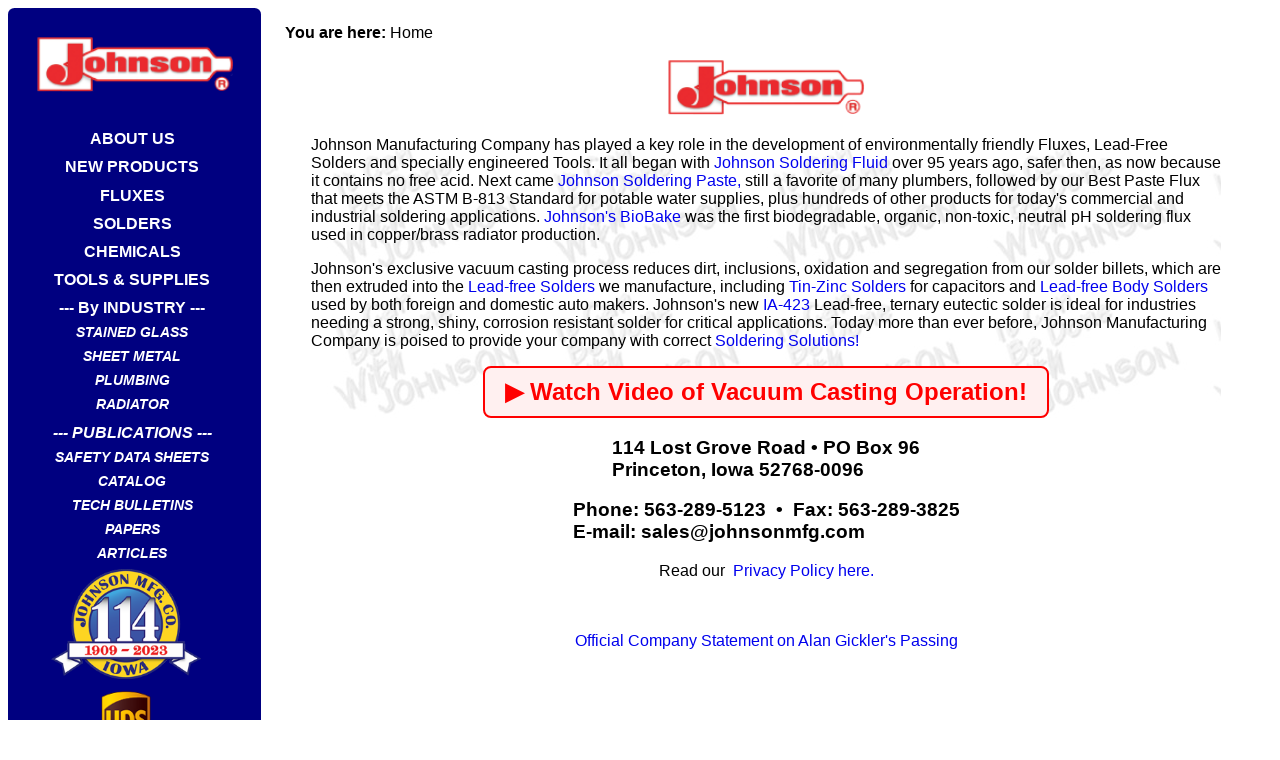

--- FILE ---
content_type: text/html
request_url: http://johnsonmfg.com/temp/main.htm
body_size: 3332
content:
<!DOCTYPE html>
<HTML lang=en>
<HEAD> 
<META charset=utf-8>
<meta name=viewport content="width=device-width, initial-scale=1">
<meta name=description content="Solders,lead free and leaded -- Fluxes and Brazing compounds -- Radiator Repair Supplies">
<TITLE>Solder and Flux from Johnson Manufacturing Company</TITLE>
  <!-- Johnson Manufacturing Company 2022 -->
<style>
*{font-family:sans-serif;}

/* flex-box  */
*.page-wrap {

  display: -webkit-flex;     /* NEW - Chrome */
  display: flex;             /* NEW, Spec - Opera 12.1, Firefox 20+ */
  flex-flow: row wrap; }
 /*     smaller screens defaults to links on top ----  */
nav{ flex: 1 1 0;
    text-align:center;
     background-color:navy;  border-radius:.4em; color:white;
    width:98%;
     height:auto;}

ul{margin:auto;}
article{
  background-image:url('../2015/images/sloganba.jpg');
 margin:0;}
 li{list-style-type:none; font-weight:bold;list-style-position:inside;}
/* left hand product listings  */
nav li{list-style-type:none;
          list-style-position:inside; 
          font-weight:bold;
        line-height:1.50;     
         margin-left:-2.8em;
          margin-bottom:0.5ex;
          }
nav li:hover{list-style-type:none; background:transparent;}

/*  footer **/
footer{z-index:5; font-size:1em;text-align:center;
       left:.1em; right:1.5em; width:90%;}
/*   footer  */
*.c{text-align:center;}

*.c90{width:90%; margin-left:5%; }
*.logo{padding-left:.1em; margin-top:3.2ex; margin-bottom:3.2ex; max-width:80%;}
*.c1{display:flex;justify-content:center;align-items:center;}


a {TEXT-DECORATION: none;}
nav a{color:white; transition: all 300ms ease-in-out; background:transparent;}
nav a:visited{background:transparent;}
nav a:hover{color:red; background:transparent;}
a:visited{background:transparent;}
a:hover{color:red; background:transparent;}
img{max-width:90vw; border-radius:0.4em;}
*.grouped{font-size:90%; line-height:0.9;}

 /* larger screens */
 @media all and (min-width: 1000px){  /* new formatting for larger screens  */

  main{                         /* put article second */
    flex:4 1 0;
     order: 2;}                    /* and nav links on left */
     nav{ order:1;
          line-height:1.50;}
    footer{order:3; width:80%;margin-top:-10ex;margin-left:20%}  /* and footer at bottom  */
     }
</style> 
<script type="application/ld+json">
{
  "@context": "http://schema.org",
  "@type": "Organization",
  "url": "http://www.johnsonmfg.com",
  "logo": "http://www.johnsonmfg.com/2015/images/jmclogo.png",
  "contactPoint": [{
    "@type": "ContactPoint",
    "telephone": "+1-563-289-5123",
    "contactType": "customer service"
  }]
}
</script> 
</HEAD>
<body class=page-wrap>
<!-- +++++++++++++   menu listing +++++++++++++++++++   list at top for mobile devices -->
<nav>
<header class=c>
<img alt="Johnson Manufacturing Company Logo" src="../2015/images/jmclogo.png" class=logo  width=200 height=58>
</header>
 <section style="display:flex; flex-flow:row wrap;">
 <ul>
  <li><A href="about.HTM" >ABOUT US</A></li>
  <li><A href="NEWLINK.htm" >NEW PRODUCTS</A></li>
  <li><A href="FLUX.HTM" >FLUXES</A></li>
  <li><A href="SOLDER.HTM">SOLDERS</A></li>
  <li><A href="CLEAN.HTM">CHEMICALS</A></li>
  <li><A href="FTOOL.HTM">TOOLS &amp; SUPPLIES</A></li>
  <!--li><A href="../2015/newlegal.htm" >SDS FILES</A></li   -- already listed in publications -->
  <li>--- By INDUSTRY ---
  <A  class=grouped href="STAINGL.htm">
      <br><I>STAINED GLASS</I>
      <BR><I>SHEET METAL</I>
      <BR><I>PLUMBING</I>
      <BR><I>RADIATOR</I>
      </A></li>
  <li><I>--- PUBLICATIONS ---</I>
       <A  class=grouped href="CATALOG.htm" >
       <br><I>SAFETY DATA SHEETS</I> 
       <BR><I>CATALOG</I>
      <BR><I>TECH BULLETINS</I>
      <BR><I>PAPERS</I>
      <BR><I>ARTICLES</I></A>
 <br></li>
   
</ul></section>
<section class=c>
<img src="../2015/images/100yrlogosmall.png" alt='100 years in business' style="margin-left:-1em; max-width:80%;"  width=150 height=110>
<br>
   	<img src="../2015/images/UPS-55.png" alt="UPS LOGO" style="margin-left:-1em; margin-top:0.3em; max-width:80%;" height=60 width=50>
<br>
<img src="../2015/images/creditcard.png" alt="Credit Card Logos" style="margin-left:-1em; margin-top:.4em;margin-bottom:0.4em; max-width:80%;" height=64 width=222>
<br>
</section>
</nav>
<!-- end menu listing -->
<main>
<p class=breadcrumb><strong>&nbsp; &nbsp; &nbsp; You are here: </strong> Home</p>
<p class=c>
<img src="../2015/images/jmclogo.png" alt="Johnson Manufacturing Company Logo"  width=200 height=58>
</p>
<article class=c90 >
<p>Johnson Manufacturing Company has played a key role in the development of environmentally friendly Fluxes, Lead-Free Solders and specially engineered Tools. It all began with <A HREF="01-JSF.HTM">Johnson Soldering Fluid</A> over 95 years ago, safer then, as now because it contains no free acid. Next came <A HREF="05.HTM">Johnson Soldering Paste,</A> still a favorite of many plumbers, followed by our Best Paste Flux that meets the ASTM B-813 Standard for potable water supplies, plus hundreds of other products for today's commercial and industrial soldering applications. <a href="45-BIO.HTM">Johnson's BioBake</a> was the first biodegradable, organic, non-toxic, neutral pH soldering flux used in copper/brass radiator production. 
</p>
<p>Johnson's exclusive vacuum casting process reduces dirt, inclusions, oxidation and segregation from our solder billets, which are then extruded into the <A HREF="SOLDERP1.HTM">Lead-free Solders</A> we manufacture, including <A HREF="NOLEAD.HTM#Alumaweld">Tin-Zinc Solders</A> for capacitors and <a href="NOLEAD.HTM#523">Lead-free Body Solders</a> used by both foreign and domestic auto makers. Johnson's new <A HREF="NOLEAD.HTM#423">IA-423</A> Lead-free, ternary eutectic solder is ideal for industries needing a strong, shiny, corrosion resistant solder for critical applications. Today more than ever before, Johnson Manufacturing Company is poised to provide your company with correct <A href="FLUX.HTM">Soldering Solutions!</A>

<p style="text-align:center;">
<a href="https://www.youtube.com/watch?v=d0UI7GWUhEo" target="_blank"
style="display:inline-block;
color:red;
font-size:1.5em;
font-weight:bold;
border:2px solid red;
padding:10px 20px;
text-decoration:none;
border-radius:8px;
background-color:#fff0f0;">
▶ Watch Video of Vacuum Casting Operation!
</a>
</p>

</p>
</article>


   <h3 class=c1>114&nbsp;Lost&nbsp;Grove&nbsp;Road • PO&nbsp;Box&nbsp;96 <br> Princeton,&nbsp;Iowa&nbsp;52768-0096</h3>
   <h3 class=c1>Phone:&nbsp;563-289-5123 &nbsp;• &nbsp;Fax:&nbsp;563-289-3825<br>E-mail: sales@johnsonmfg.com</h3>

<p class=c1> Read our <a href="../2015/privacy_policy.html" title='privacy policy'>&nbsp; Privacy Policy here.</a></p> 

<br><br>

<div style="text-align: center;">
<a href="AG.pdf" target="_blank"</a>
Official Company Statement on Alan Gickler's Passing
</a>
</div>

</main>

<footer>
<P style="text-align:center" class="sans">
<A HREF="main.htm">HOME PAGE</A> |
<A HREF="HISTORY.HTM">HISTORY</A> |
<A HREF="NEWLINK.htm">NEW PRODUCTS</A> | 
<a href="FLUX.HTM" >FLUXES</a> |
<A HREF="SOLDER.HTM">SOLDERS</A> |
<A HREF="CLEAN.HTM">CHEMICALS</A><br>
<A HREF="FTOOL.HTM">TOOLS &amp; SUPPLIES</A> |
<a href="catalog.htm">CATALOG</a> |
<a href="../2015/AuthorP3.htm">HEALTHWATCH</a>  |
<a href="../2015/newlegal.htm">SDS</a> |
<A href="STAINGL.htm">INDUSTRIES</a></P>

<p>Johnson Manufacturing Company, Princeton, IA 52768 &copy;&nbsp;2002-2023</p>
</footer>
</body>
</HTML>

